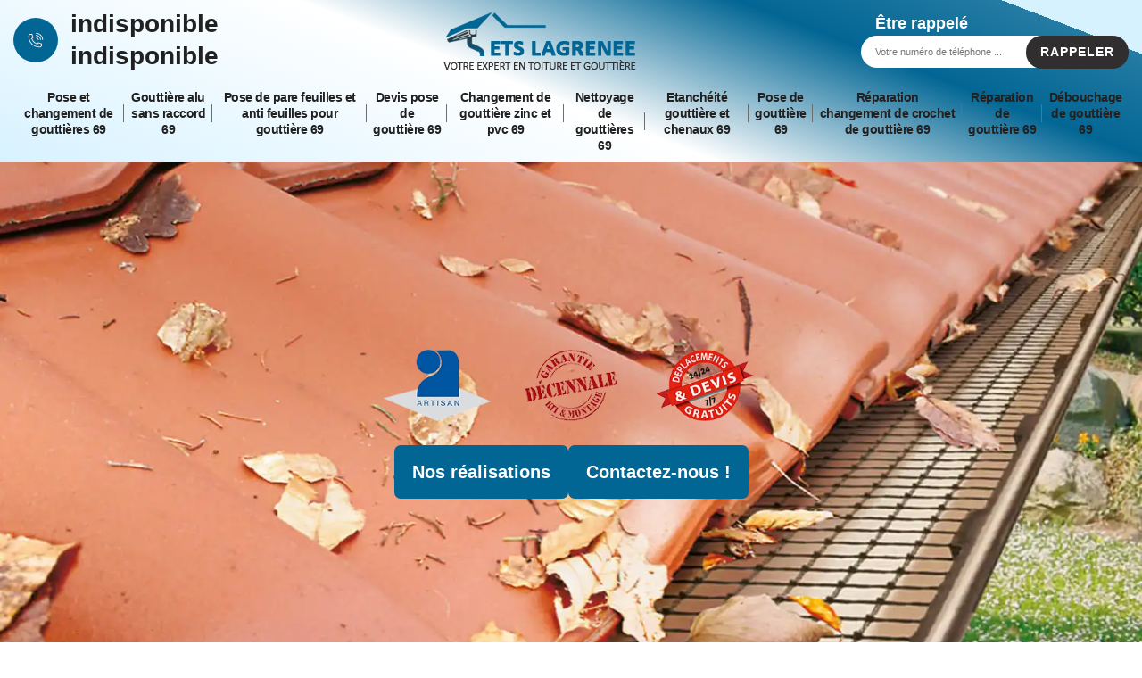

--- FILE ---
content_type: text/html; charset=UTF-8
request_url: https://www.specialiste-gouttiere-69.fr/entreprise-pose-pare-feuille-anti-feuille-gouttiere-savigny-69210
body_size: 4849
content:
<!DOCTYPE html>
<html dir="ltr" lang="fr-FR">
<head>
		<meta charset="UTF-8" />
    <meta name=viewport content="width=device-width, initial-scale=1.0, minimum-scale=1.0 maximum-scale=1.0">
    <meta http-equiv="content-type" content="text/html; charset=UTF-8" >
    <title>Spécialiste en pose de pare feuilles et anti feuilles pour gouttière à Savigny tel: 04.82.29.62.80</title>
        <meta name="description" content="Couvreur zingueur aguerri à Savigny 69210, Ets Lagrenee votre expert en toiture est le professionnel qu'il vous faut pour s'occuper de la pose de pare feuilles et anti feuilles pour gouttière. Travaux fiables et main-d'œuvre pas cher">        
    <link rel="shortcut icon" href="/skins/default/images/p/favicon.ico" type="image/x-icon">
	<link rel="icon" href="/skins/default/images/p/favicon.ico" type="image/x-icon"> 
  <link href="/skins/default/css/style.css" rel="stylesheet" type="text/css"/>
  <link rel="preconnect" href="https://www.googletagmanager.com">
  <link rel="preconnect" href="https://nominatim.openstreetmap.org"></head>

<body class="Desktop ville">
    
    <header id="header"><div class="container"><div class="d-md-flex align-items-center justify-content-between"><div class="telTop d-flex align-items-center"><i class="icon icon-call"></i><div><a href="tel:indisponible">indisponible</a><a href="tel:indisponible">indisponible</a></div></div><div class="logo-header text-center"><a href="/" title="logo-gouttiere-69-ets-lagrenee-votre-expert-en-toiture"><img loading="lazy" src="/skins/default/images/p/Logo-ets-lagrenee-votre-expert-en-toiture.png" alt="gouttiere-ets-lagrenee-votre-expert-en-toiture" loading="lazy" ></a></div><div class="rappel"><div><strong>Être rappelé</strong><form action="/message.php" method="post" id="rappel_immediat"><input type="text" name="mail" id="mail2" value=""><input type="hidden" name="type" value="rappel"><input type="text" name="numtel" required="" placeholder="Votre numéro de téléphone ..." class="form-input"><input type="submit" name="OK" value="RAPPELER" class=" btn btn-submit"></form></div></div></div><div class="d-flex justify-content-between"><ul class="nav-list"><li class="nav-item"><a href="/">Pose et changement de gouttières 69</a></li><li class="nav-item"><a href="entreprise-gouttiere-alu-sans-raccord-rhone-69">Gouttière alu sans raccord 69</a></li><li class="nav-item"><a href="entreprise-pose-pare-feuille-anti-feuille-gouttiere-rhone-69">Pose de pare feuilles et anti feuilles pour gouttière 69</a></li><li class="nav-item"><a href="devis-pose-gouttiere-rhone-69">Devis pose de gouttière 69</a></li><li class="nav-item"><a href="entreprise-changement-gouttiere-zinc-pvc-rhone-69">Changement de gouttière zinc et pvc 69</a></li><li class="nav-item"><a href="entreprise-nettoyage-gouttieres-rhone-69">Nettoyage de gouttières 69</a></li><li class="nav-item"><a href="entreprise-etanchetie-gouttiere-chenaux-rhone-69">Etanchéité gouttière et chenaux 69</a></li><li class="nav-item"><a href="entreprise-pose-gouttiere-rhone-69">Pose de gouttière 69</a></li><li class="nav-item"><a href="entreprise-reparation-changement-crochet-gouttiere-rhone-69">Réparation changement de crochet de gouttière 69</a></li><li class="nav-item"><a href="entreprise-reparation-gouttiere-rhone-69">Réparation de gouttière 69</a></li><li class="nav-item"><a href="entreprise-debouchage-gouttiere-rhone-69">Débouchage de gouttière 69</a></li></ul></div></div></header>
    <div class="homeslider"><div class="ImgSlider"><div class="slide_" style="background-image: url(/skins/default/images/p/pose-de-pare-feuilles-et-anti-feuilles-pour-gouttiere-69.webp);"></div></div><div class="container"><div class="TexteSlider"><div><div class="logoDivers"><img loading="lazy" src="/skins/default/images/img/artisan.webp" alt="Artisan" ><img loading="lazy" src="/skins/default/images/img/garantie-decennale.webp" alt="Garantie décennale"><img loading="lazy" src="/skins/default/images/img/devis-deplacement-gratuit.webp" alt="Devis gratuit"></div><div class="btn-rea"><a href="/realisations" title="realisations" >Nos réalisations</a><a href="/contact" title="contact" >Contactez-nous !</a></div></div></div></div></div><div class="Contenu"></div><div class="titre-1"><di class="container"><h1>Spécialiste en pose de pare feuilles et anti feuilles pour gouttière Savigny 69210</h1></di></div><div class="categoriesB"><div class="container"><div class="row justify-content-center"><div class="col-6 col-md-4 col-lg-3"><a href="/" class="categorie-item "><img loading="lazy" src="/skins/default/images/p/cat-pose-changement-de-gouttieres-ets-lagrenee-votre-expert-en-toiture.webp" alt="pose-et-changement-de-gouttieres-69" width="255" height="255"><span>Pose et changement de gouttières 69</span></a></div><div class="col-6 col-md-4 col-lg-3"><a href="entreprise-gouttiere-alu-sans-raccord-rhone-69" class="categorie-item "><img loading="lazy" src="/skins/default/images/p/cat-gouttiere-alu-sans-raccord-ets-lagrenee-votre-expert-en-toiture.webp" alt="gouttiere-alu-sans-raccord-69" width="255" height="255"><span>Gouttière alu sans raccord 69</span></a></div><div class="col-6 col-md-4 col-lg-3"><a href="entreprise-pose-pare-feuille-anti-feuille-gouttiere-rhone-69" class="categorie-item "><img loading="lazy" src="/skins/default/images/p/cat-pose-de-pare-feuilles-et-anti-feuilles-pour-gouttiere-ets-lagrenee-votre-expert-en-toiture.webp" alt="pose-de-pare-feuilles-et-anti-feuilles-pour-gouttiere-69" width="255" height="255"><span>Pose de pare feuilles et anti feuilles pour gouttière 69</span></a></div><div class="col-6 col-md-4 col-lg-3"><a href="devis-pose-gouttiere-rhone-69" class="categorie-item "><img loading="lazy" src="/skins/default/images/p/cat-devis-pose-de-gouttiere-ets-lagrenee-votre-expert-en-toiture.webp" alt="devis-pose-de-gouttiere-69" width="255" height="255"><span>Devis pose de gouttière 69</span></a></div><div class="col-6 col-md-4 col-lg-3"><a href="entreprise-changement-gouttiere-zinc-pvc-rhone-69" class="categorie-item "><img loading="lazy" src="/skins/default/images/p/cat-changement-de-gouttiere-zinc-et-pvc-ets-lagrenee-votre-expert-en-toiture.webp" alt="changement-de-gouttiere-zinc-et-pvc-69" width="255" height="255"><span>Changement de gouttière zinc et pvc 69</span></a></div><div class="col-6 col-md-4 col-lg-3"><a href="entreprise-nettoyage-gouttieres-rhone-69" class="categorie-item "><img loading="lazy" src="/skins/default/images/p/cat-nettoyage-de-gouttieres-ets-lagrenee-votre-expert-en-toiture.webp" alt="nettoyage-de-gouttieres-69" width="255" height="255"><span>Nettoyage de gouttières 69</span></a></div><div class="col-6 col-md-4 col-lg-3"><a href="entreprise-etanchetie-gouttiere-chenaux-rhone-69" class="categorie-item "><img loading="lazy" src="/skins/default/images/p/cat-etancheite-gouttiere-et-chenaux-ets-lagrenee-votre-expert-en-toiture.webp" alt="etancheite-gouttiere-et-chenaux-69" width="255" height="255"><span>Etanchéité gouttière et chenaux 69</span></a></div><div class="col-6 col-md-4 col-lg-3"><a href="entreprise-pose-gouttiere-rhone-69" class="categorie-item "><img loading="lazy" src="/skins/default/images/p/cat-pose-de-gouttiere-ets-lagrenee-votre-expert-en-toiture.webp" alt="pose-de-gouttiere-69" width="255" height="255"><span>Pose de gouttière 69</span></a></div><div class="col-6 col-md-4 col-lg-3"><a href="entreprise-reparation-changement-crochet-gouttiere-rhone-69" class="categorie-item "><img loading="lazy" src="/skins/default/images/p/cat-reparation-changement-de-crochet-de-gouttiere-ets-lagrenee-votre-expert-en-toiture.webp" alt="reparation-changement-de-crochet-de-gouttiere-69" width="255" height="255"><span>Réparation changement de crochet de gouttière 69</span></a></div><div class="col-6 col-md-4 col-lg-3"><a href="entreprise-reparation-gouttiere-rhone-69" class="categorie-item "><img loading="lazy" src="/skins/default/images/p/cat-reparation-de-gouttiere-ets-lagrenee-votre-expert-en-toiture.webp" alt="reparation-de-gouttiere-69" width="255" height="255"><span>Réparation de gouttière 69</span></a></div><div class="col-6 col-md-4 col-lg-3"><a href="entreprise-debouchage-gouttiere-rhone-69" class="categorie-item "><img loading="lazy" src="/skins/default/images/p/cat-debouchage-de-gouttiere-ets-lagrenee-votre-expert-en-toiture.webp" alt="debouchage-de-gouttiere-69" width="255" height="255"><span>Débouchage de gouttière 69</span></a></div></div></div></div><div class="sectionMidlle"><div class="container"><div class="row"><div class="col-md-7"><div class="contenuMiddle"></div></div><div class="d-none d-lg-block col-md-5"><div class="Devisgratuit"><strong class="h3">Demande de devis gratuit</strong><form action="/message.php" method="post" id="FormDevis"><input type="text" name="mail" id="mail" value=""><input type="text" name="nom" required="" class="form-control" placeholder="Votre Nom"><input type="text" name="code_postal" required="" class="form-control" placeholder="Votre code postal"><input type="text" name="email" required="" class="form-control" placeholder="Votre email"><input type="text" name="telephone" required="" class="form-control" placeholder="Votre téléphone"><textarea name="message" required="" class="form-control" placeholder="Votre message"></textarea><input type="submit" value="Envoyer" class="btn btn-submit"></form></div></div></div></div></div><div class="section3_"><div class="container"></div></div><div class="section4_"><div class="container"><div class="row justify-content-end align-items-center"><div class="col-md-6"><img loading="lazy" src="/photos/4658710-pose-de-pare-feuilles-et-anti-feuilles-pour-gouttiere-ets-lagrenee-votre-expert-en-toiture-3.jpg" alt="Pose de pare feuilles et anti feuilles pour gouttière  savigny-69210 Ets Lagrenee votre expert en toiture"/></div><div class="col-md-6 imgSect4"></div></div></div></div><div class="block-contenu"><div class="container"><div class="Block Block0"><div class="bloc-une"><h2>Le zingueur Ets Lagrenee votre expert en toiture dispose d’une grille tarifaire où chaque budget peut trouver la sienne</h2><p>Pourquoi il faut faire appel au zingueur Ets Lagrenee votre expert en toiture pour assurer la pose de filet anti-feuilles et de pare-feuilles ? Ces accessoires empêchent les feuilles et les débris de branches de pénétrer dans les conduits des gouttières. Cela évite la formation de bouchon dans les descentes de pluie. Pour effectuer la pose de cet accessoire, contacter le zingueur Ets Lagrenee votre expert en toiture. Il maitrise la technique pour la pose parfaite de l’accessoire et offre une tarification variée où chaque budget peut trouver son tarif.</p></div></div><div class="Block Block1"><div class="bloc-une"><h2>Ets Lagrenee votre expert en toiture propose des pare-feuilles pour protéger vos gouttières </h2><p>Les gouttières subissent des agressions des différents éléments comme le poids des eaux de pluie. Pour éviter les éventuels risques de dégradation ou d’obstruction, il faut assurer la protection de vos gouttières. Pour cela Ets Lagrenee votre expert en toiture peut vous aider. Nous disposons des professionnels qui maitrisent parfaitement de différentes techniques pour protéger vos gouttières. Nous intervenons dans tout Savigny 69210 pour la pose de filet parefeuille et anti-feuilles pour gouttières. Nous vous conseillons d’opter pour cette solution pour éviter la création de bouchons. Contactez-nous, nos spécialistes seront à votre service. </p></div></div><div class="Block Block2"><div class="bloc-une"><h2>5.	Pose de parefeuilles et anti-feuilles : Ets Lagrenee votre expert en toiture à Savigny est votre meilleur conseiller </h2><p>Vous avez un projet d’installation de protège-gouttière ? Nous vous conseillons de faire appel à Ets Lagrenee votre expert en toiture. Nous assurons tous travaux de protection des gouttières et nos professionnels sauront vous conseiller quel modèle vous conviendra. Vous aurez le choix entre différents modèles de parefeuille : en brosse métallique, en filet, mousse, en mèche et en rouleau. Mais, quel que soit le modèle que vous auriez choisi, nous assurons une pose avec précision. Vous n’avez donc qu’à nous contacter. 

</p></div></div><div class="Block Block3"><div class="row"><div class="col-md-6 d-none d-md-block"><figure><img loading="lazy" src="/photos/4658710-pose-de-pare-feuilles-et-anti-feuilles-pour-gouttiere-ets-lagrenee-votre-expert-en-toiture-1.jpg" alt="Pose de pare feuilles et anti feuilles pour gouttière  savigny-69210 Ets Lagrenee votre expert en toiture"/></figure></div><div class="col-md-6"><figure><img loading="lazy" src="/photos/4658710-pose-de-pare-feuilles-et-anti-feuilles-pour-gouttiere-ets-lagrenee-votre-expert-en-toiture-2.jpg" alt="Pose de pare feuilles et anti feuilles pour gouttière  savigny-69210 Ets Lagrenee votre expert en toiture"/></figure></div></div><div class="bloc-une"><h2>Le zingueur Ets Lagrenee votre expert en toiture pour la pose d’anti-feuille sur vos gouttières</h2><p>Le zingueur est réputé pour la qualité de ses interventions pour les travaux touchant les gouttières. Il réalise à la perfection la pose de différents accessoires pour protéger les gouttières comme les pare-feuilles et les filets anti-feuilles. Il existe une large variété de modèle de protège-gouttière. Pour bien choisir le modèle qui correspond à chaque gouttière, le zingueur est à la disposition de tout propriétaire pour choisir le modèle fonctionnel et résistant aux agressions des intempéries et aux chocs divers.</p></div></div><div class="Block Block4"><div class="set"><h2 class="d-flex align-items-center"><i class="icon icon-plus"></i><span>Un devis gratuit et détaillé pour la pose de filet anti-feuille avec le zingueur Ets Lagrenee votre expert en toiture</span></h2><div class="content-A"><p>Pour connaitre les détails des prix d’une opération de pose d’accessoire comme l’anti-feuille ou le pare-feuille, l’entreprise Ets Lagrenee votre expert en toiture établit un devis détaillé. Les prix sont détaillés dans le devis, prix d’achat de l’accessoire, coûts de la pose de l’accessoire. Le coût de la pose dépend du modèle de pare-feuilles et anti-feuilles et de leur nombre. Pour avoir le devis, il suffit remplir la demande sur le site web. L’entreprise établit le devis sans frais et sans engagement.</p></div></div></div><div class="Block Block5"><div class="set"><h2 class="d-flex align-items-center"><i class="icon icon-plus"></i><span>Les zingueurs de la société Ets Lagrenee votre expert en toiture assurent la pose de pare-feuilles sur les gouttières</span></h2><div class="content-A"><p>Les gouttières participent à la protection de la toiture. Elles ont besoin à leur tour de protection. La pose d’accessoires est un des moyens pour protéger les gouttières. Il existe de nombreux types d’accessoires, comme les protège moineaux, le pare-feuilles et les anti-feuilles. Faites confiance au savoir-faire des zingueurs de la société de couverture Ets Lagrenee votre expert en toiture. Les zingueurs sont qualifiés pour réaliser les travaux touchant les gouttières. Ils savent poser les accessoires de protection. Ils offrent un accompagnement professionnel pour choisir l’accessoire qui convient à telle gouttière.</p></div></div></div><div class="Block Block6"><div class="row"><div class="col-md-6 d-none d-md-block"><figure><img loading="lazy" src="/photos/4658710-pose-de-pare-feuilles-et-anti-feuilles-pour-gouttiere-ets-lagrenee-votre-expert-en-toiture-4.jpg" alt="Pose de pare feuilles et anti feuilles pour gouttière  savigny-69210 Ets Lagrenee votre expert en toiture"/></figure></div><div class="col-md-6"><figure><img loading="lazy" src="/photos/4658710-pose-de-pare-feuilles-et-anti-feuilles-pour-gouttiere-ets-lagrenee-votre-expert-en-toiture-5.jpg" alt="Pose de pare feuilles et anti feuilles pour gouttière  savigny-69210 Ets Lagrenee votre expert en toiture"/></figure></div></div><div class="bloc-une"><h2>Le zingueur Ets Lagrenee votre expert en toiture conseille des pare-feuilles en brosse métallique pour les zones avec importante chute de feuilles</h2><p>Protéger vos gouttières contre les feuilles mortes ? Le zingueur se met à la disposition des propriétaires dans un quartier avec importante chute de feuilles. Faites confiance à ce zingueur et bénéficiez de son expertise pour protéger vos gouttières dans votre quartier spécifique. Pour protéger les conduits des gouttières contre l’invasion possible des feuilles mortes, il préconise la pose de pare-feuilles en brosse métallique pour des quartiers avec importante chute de feuilles mortes.</p></div></div><div class="Block Block7"><div class="bloc-une"><h2>L’entreprise Ets Lagrenee votre expert en toiture opte pour la pose de filet pare-feuilles à Savigny</h2><p>Les gouttières sont soumises aux agressions des différents éléments comme le poids des eaux de pluie qui fait ployer certaines gouttières, les différents chocs. Il y a aussi la présence des saletés et débris divers comme les feuilles mortes avec le risque de création de bouchon. Pour éviter les différents risques de dégradation, il faut protéger les gouttières. L’entreprise Ets Lagrenee votre expert en toiture maitrise les différentes techniques pour protéger les gouttières. Pour éviter la création de bouchon, elle opte pour la pose de filet pare-feuille et anti-feuilles.</p></div></div><div class="Block Block8"><div class="bloc-une"><h2>Voulez-vous poser de protège-gouttière ? Contactez Ets Lagrenee votre expert en toiture pour des conseils et pour l’installation</h2><p>Située à Savigny depuis des années, notre société Ets Lagrenee votre expert en toiture est une spécialiste de pose de protège-gouttière. Pour protéger les gouttières contre l’invasion de divers débris végétaux, nos zingueurs présentent de nombreuses options à nos clients. La pose de matériau perforé comme couvercle des conduits des gouttières, en plastique perforé et aussi en métal perforé. Pour plus de conseils, nous vous invitons à nous contacter. Nos professionnels peuvent intervenir pour une analyse de l’environnement avant l'intervention. </p></div></div></div></div></div><div class="section5_"><div class="container"></div></div><div class="LocationBlock"><div id="Map"></div><div class="container"><div class="row justify-content-end"><div class="col-md-6"></div></div></div></div><div class="Services"><div class="container"><b class="Titre">Autres services</b><div class="Liens"><a href="/entreprise-debouchage-gouttiere-savigny-69210">Débouchage de gouttière Savigny</a><a href="/entreprise-gouttiere-alu-sans-raccord-savigny-69210">Gouttière alu sans raccord Savigny</a><a href="/devis-pose-gouttiere-savigny-69210">Devis pose de gouttière Savigny</a><a href="/entreprise-changement-gouttiere-zinc-pvc-savigny-69210">Changement de gouttière zinc et pvc Savigny</a><a href="/entreprise-pose-changement-gouttiere-savigny-69210">Pose et changement de gouttières Savigny</a><a href="/entreprise-nettoyage-gouttieres-savigny-69210">Nettoyage de gouttières Savigny</a><a href="/entreprise-etanchetie-gouttiere-chenaux-savigny-69210">Etanchéité gouttière et chenaux Savigny</a><a href="/entreprise-pose-gouttiere-savigny-69210">Pose de gouttière Savigny</a><a href="/entreprise-reparation-changement-crochet-gouttiere-savigny-69210">Réparation changement de crochet de gouttière Savigny</a><a href="/entreprise-reparation-gouttiere-savigny-69210">Réparation de gouttière Savigny</a></div></div></div>
    <footer id="footer"><div class="container"><div class="d-md-flex align-items-center justify-content-between"><div class="footer-logo"><a href="/" title="logo-gouttiere-69-ets-lagrenee-votre-expert-en-toiture"><img loading="lazy" src="/skins/default/images/p/Logo-ets-lagrenee-votre-expert-en-toiture.png" alt="gouttiere-ets-lagrenee-votre-expert-en-toiture" loading="lazy" /></a></div><div class="copyright">©2025 - 2026 Tout droit réservé - <a href="/mentions-legales" title="Mentions légales">Mentions légales</a></div></div></div></footer>
</body>

<script src="/js/jquery-3.6.0.min.js"></script>
<script src="/js/scripts.js"></script>
<script src="skins/default/js/slick.min.js"></script>


<script type="text/javascript">		
		var Support = 'Desktop';
		$(document).ready(function(){
		// Js lancés une fois la page chargée
			
		          initAnalytics('_');
		
        // Append the mobile icon nav 
        $('.nav-mobile').click(function(){
            $('.nav-list').toggle();
        });

		
        //contenu
        $('.categoriesB').find('.container').prepend($('.Block0'));
        $('.sectionMidlle').find('.contenuMiddle').append($('.Block1, .Block2'));
        $('.section3_').find('.container').append($('.Block3'));
        $('.section4_').find('.imgSect4').append($('.Block5, .Block4, .Block10, .Block9'));
        $('.section5_').find('.container').append($('.Block6'));
        $('.LocationBlock').find('.col-md-6').append($('.Block7, .Block8'));

        //Slider
        $('.ImgSlider').slick({
          arrows:false,
          fade:true,
          speed:1000,
          autoplay: true,
          autoplaySpeed: 3000,
          pauseOnHover:false,
        });

        $(".set > h2").on("click", function() {
          if ($(this).hasClass("active")) {
            $(this).removeClass("active");
            $(this)
              .siblings(".content-A")
              .slideUp(200);
            $(".set > h2 i")
              .removeClass("icon-minus")
              .addClass("icon-plus");
          } else {
            $(".set > h2 i")
              .removeClass("icon-minus")
              .addClass("icon-plus");
            $(this)
              .find("i")
              .removeClass("icon-plus")
              .addClass("icon-minus");
            $(".set > h2").removeClass("active");
            $(this).addClass("active");
            $(".content-A").slideUp(200);
            $(this)
              .siblings(".content-A")
              .slideDown(200);
          }
        });


		});
	</script> 

<link rel="stylesheet" href="/js/leaflet/leaflet.css" />
<script src="/js/leaflet/leaflet.js"></script>
<script src="/js/map.js"></script>
<script>initMap('France',16);</script>

</html>


--- FILE ---
content_type: text/html; charset=UTF-8
request_url: https://www.specialiste-gouttiere-69.fr/ajax.php
body_size: -551
content:
{"code_google_tags":"","code_analytics":"G-VBSBZQZGNB","RGPD":null,"dbg":["Erreur  n'est pas reconnu."]}